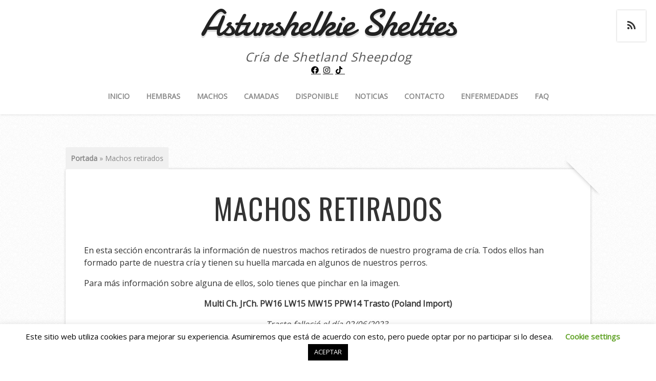

--- FILE ---
content_type: text/html; charset=UTF-8
request_url: https://www.asturshelkiekennel.com/machos-retirados/
body_size: 15898
content:
<!DOCTYPE html>
<!--[if lt IE 7 ]><html class="ie ie6"> <![endif]-->
<!--[if IE 7 ]><html class="ie ie7"> <![endif]-->
<!--[if IE 8 ]><html class="ie ie8"> <![endif]-->
<!--[if IE 9 ]><html class="ie ie9"> <![endif]-->
<!--[if (gte IE 9)|!(IE)]><!--><html><!--<![endif]-->
	<head>
		<meta name='robots' content='noindex, nofollow' />
		<meta charset="UTF-8" />
		<meta name="viewport" content="width=device-width, initial-scale=1.0, maximum-scale=1.0, user-scalable=no" />
	
	<!-- This site is optimized with the Yoast SEO plugin v26.7 - https://yoast.com/wordpress/plugins/seo/ -->
	<title>Machos retirados - Asturshelkie Shelties</title>
	<meta name="description" content="En esta página se encuentra la información de los machos retirados de nuestro programa de cría, que serán siempre parte de nosotros." />
	<meta property="og:locale" content="es_ES" />
	<meta property="og:type" content="article" />
	<meta property="og:title" content="Machos retirados - Asturshelkie Shelties" />
	<meta property="og:description" content="En esta página se encuentra la información de los machos retirados de nuestro programa de cría, que serán siempre parte de nosotros." />
	<meta property="og:url" content="http://www.asturshelkiekennel.com/machos-retirados/" />
	<meta property="og:site_name" content="Asturshelkie Shelties" />
	<meta property="article:publisher" content="https://www.facebook.com/asturshelkie.shelties" />
	<meta property="article:modified_time" content="2024-10-01T15:16:12+00:00" />
	<meta property="og:image" content="http://asturshelkiekennel.com/wp-content/uploads/2013/03/Shetland_macho_sheltie_sable_asturshelkie-219x300.jpg" />
	<meta name="twitter:card" content="summary_large_image" />
	<meta name="twitter:label1" content="Tiempo de lectura" />
	<meta name="twitter:data1" content="1 minuto" />
	<script type="application/ld+json" class="yoast-schema-graph">{"@context":"https://schema.org","@graph":[{"@type":"WebPage","@id":"http://www.asturshelkiekennel.com/machos-retirados/","url":"http://www.asturshelkiekennel.com/machos-retirados/","name":"Machos retirados - Asturshelkie Shelties","isPartOf":{"@id":"http://www.asturshelkiekennel.com/#website"},"primaryImageOfPage":{"@id":"http://www.asturshelkiekennel.com/machos-retirados/#primaryimage"},"image":{"@id":"http://www.asturshelkiekennel.com/machos-retirados/#primaryimage"},"thumbnailUrl":"http://asturshelkiekennel.com/wp-content/uploads/2013/03/Shetland_macho_sheltie_sable_asturshelkie-219x300.jpg","datePublished":"2023-11-16T10:35:51+00:00","dateModified":"2024-10-01T15:16:12+00:00","description":"En esta página se encuentra la información de los machos retirados de nuestro programa de cría, que serán siempre parte de nosotros.","breadcrumb":{"@id":"http://www.asturshelkiekennel.com/machos-retirados/#breadcrumb"},"inLanguage":"es","potentialAction":[{"@type":"ReadAction","target":["http://www.asturshelkiekennel.com/machos-retirados/"]}]},{"@type":"ImageObject","inLanguage":"es","@id":"http://www.asturshelkiekennel.com/machos-retirados/#primaryimage","url":"http://asturshelkiekennel.com/wp-content/uploads/2013/03/Shetland_macho_sheltie_sable_asturshelkie-219x300.jpg","contentUrl":"http://asturshelkiekennel.com/wp-content/uploads/2013/03/Shetland_macho_sheltie_sable_asturshelkie-219x300.jpg"},{"@type":"BreadcrumbList","@id":"http://www.asturshelkiekennel.com/machos-retirados/#breadcrumb","itemListElement":[{"@type":"ListItem","position":1,"name":"Portada","item":"https://www.asturshelkiekennel.com/"},{"@type":"ListItem","position":2,"name":"Machos retirados"}]},{"@type":"WebSite","@id":"http://www.asturshelkiekennel.com/#website","url":"http://www.asturshelkiekennel.com/","name":"Shelties Asturshelkie","description":"Cría de Shetland Sheepdog","publisher":{"@id":"http://www.asturshelkiekennel.com/#organization"},"potentialAction":[{"@type":"SearchAction","target":{"@type":"EntryPoint","urlTemplate":"http://www.asturshelkiekennel.com/?s={search_term_string}"},"query-input":{"@type":"PropertyValueSpecification","valueRequired":true,"valueName":"search_term_string"}}],"inLanguage":"es"},{"@type":"Organization","@id":"http://www.asturshelkiekennel.com/#organization","name":"Shelties Asturshelkie","url":"http://www.asturshelkiekennel.com/","logo":{"@type":"ImageObject","inLanguage":"es","@id":"http://www.asturshelkiekennel.com/#/schema/logo/image/","url":"http://asturshelkiekennel.com/wp-content/uploads/2013/03/asturshelkie_shelties_logo.png","contentUrl":"http://asturshelkiekennel.com/wp-content/uploads/2013/03/asturshelkie_shelties_logo.png","width":700,"height":500,"caption":"Shelties Asturshelkie"},"image":{"@id":"http://www.asturshelkiekennel.com/#/schema/logo/image/"},"sameAs":["https://www.facebook.com/asturshelkie.shelties","https://www.instagram.com/asturshelkie_shelties/"]}]}</script>
	<!-- / Yoast SEO plugin. -->


<link rel='dns-prefetch' href='//www.asturshelkiekennel.com' />
<link rel='dns-prefetch' href='//fonts.googleapis.com' />
<link rel="alternate" type="application/rss+xml" title="Asturshelkie Shelties &raquo; Feed" href="https://www.asturshelkiekennel.com/feed/" />
<link rel="alternate" type="application/rss+xml" title="Asturshelkie Shelties &raquo; Feed de los comentarios" href="https://www.asturshelkiekennel.com/comments/feed/" />
<link rel="alternate" title="oEmbed (JSON)" type="application/json+oembed" href="https://www.asturshelkiekennel.com/wp-json/oembed/1.0/embed?url=https%3A%2F%2Fwww.asturshelkiekennel.com%2Fmachos-retirados%2F" />
<link rel="alternate" title="oEmbed (XML)" type="text/xml+oembed" href="https://www.asturshelkiekennel.com/wp-json/oembed/1.0/embed?url=https%3A%2F%2Fwww.asturshelkiekennel.com%2Fmachos-retirados%2F&#038;format=xml" />
<style id='wp-img-auto-sizes-contain-inline-css' type='text/css'>
img:is([sizes=auto i],[sizes^="auto," i]){contain-intrinsic-size:3000px 1500px}
/*# sourceURL=wp-img-auto-sizes-contain-inline-css */
</style>
<style id='wp-emoji-styles-inline-css' type='text/css'>

	img.wp-smiley, img.emoji {
		display: inline !important;
		border: none !important;
		box-shadow: none !important;
		height: 1em !important;
		width: 1em !important;
		margin: 0 0.07em !important;
		vertical-align: -0.1em !important;
		background: none !important;
		padding: 0 !important;
	}
/*# sourceURL=wp-emoji-styles-inline-css */
</style>
<style id='wp-block-library-inline-css' type='text/css'>
:root{--wp-block-synced-color:#7a00df;--wp-block-synced-color--rgb:122,0,223;--wp-bound-block-color:var(--wp-block-synced-color);--wp-editor-canvas-background:#ddd;--wp-admin-theme-color:#007cba;--wp-admin-theme-color--rgb:0,124,186;--wp-admin-theme-color-darker-10:#006ba1;--wp-admin-theme-color-darker-10--rgb:0,107,160.5;--wp-admin-theme-color-darker-20:#005a87;--wp-admin-theme-color-darker-20--rgb:0,90,135;--wp-admin-border-width-focus:2px}@media (min-resolution:192dpi){:root{--wp-admin-border-width-focus:1.5px}}.wp-element-button{cursor:pointer}:root .has-very-light-gray-background-color{background-color:#eee}:root .has-very-dark-gray-background-color{background-color:#313131}:root .has-very-light-gray-color{color:#eee}:root .has-very-dark-gray-color{color:#313131}:root .has-vivid-green-cyan-to-vivid-cyan-blue-gradient-background{background:linear-gradient(135deg,#00d084,#0693e3)}:root .has-purple-crush-gradient-background{background:linear-gradient(135deg,#34e2e4,#4721fb 50%,#ab1dfe)}:root .has-hazy-dawn-gradient-background{background:linear-gradient(135deg,#faaca8,#dad0ec)}:root .has-subdued-olive-gradient-background{background:linear-gradient(135deg,#fafae1,#67a671)}:root .has-atomic-cream-gradient-background{background:linear-gradient(135deg,#fdd79a,#004a59)}:root .has-nightshade-gradient-background{background:linear-gradient(135deg,#330968,#31cdcf)}:root .has-midnight-gradient-background{background:linear-gradient(135deg,#020381,#2874fc)}:root{--wp--preset--font-size--normal:16px;--wp--preset--font-size--huge:42px}.has-regular-font-size{font-size:1em}.has-larger-font-size{font-size:2.625em}.has-normal-font-size{font-size:var(--wp--preset--font-size--normal)}.has-huge-font-size{font-size:var(--wp--preset--font-size--huge)}.has-text-align-center{text-align:center}.has-text-align-left{text-align:left}.has-text-align-right{text-align:right}.has-fit-text{white-space:nowrap!important}#end-resizable-editor-section{display:none}.aligncenter{clear:both}.items-justified-left{justify-content:flex-start}.items-justified-center{justify-content:center}.items-justified-right{justify-content:flex-end}.items-justified-space-between{justify-content:space-between}.screen-reader-text{border:0;clip-path:inset(50%);height:1px;margin:-1px;overflow:hidden;padding:0;position:absolute;width:1px;word-wrap:normal!important}.screen-reader-text:focus{background-color:#ddd;clip-path:none;color:#444;display:block;font-size:1em;height:auto;left:5px;line-height:normal;padding:15px 23px 14px;text-decoration:none;top:5px;width:auto;z-index:100000}html :where(.has-border-color){border-style:solid}html :where([style*=border-top-color]){border-top-style:solid}html :where([style*=border-right-color]){border-right-style:solid}html :where([style*=border-bottom-color]){border-bottom-style:solid}html :where([style*=border-left-color]){border-left-style:solid}html :where([style*=border-width]){border-style:solid}html :where([style*=border-top-width]){border-top-style:solid}html :where([style*=border-right-width]){border-right-style:solid}html :where([style*=border-bottom-width]){border-bottom-style:solid}html :where([style*=border-left-width]){border-left-style:solid}html :where(img[class*=wp-image-]){height:auto;max-width:100%}:where(figure){margin:0 0 1em}html :where(.is-position-sticky){--wp-admin--admin-bar--position-offset:var(--wp-admin--admin-bar--height,0px)}@media screen and (max-width:600px){html :where(.is-position-sticky){--wp-admin--admin-bar--position-offset:0px}}

/*# sourceURL=wp-block-library-inline-css */
</style><style id='global-styles-inline-css' type='text/css'>
:root{--wp--preset--aspect-ratio--square: 1;--wp--preset--aspect-ratio--4-3: 4/3;--wp--preset--aspect-ratio--3-4: 3/4;--wp--preset--aspect-ratio--3-2: 3/2;--wp--preset--aspect-ratio--2-3: 2/3;--wp--preset--aspect-ratio--16-9: 16/9;--wp--preset--aspect-ratio--9-16: 9/16;--wp--preset--color--black: #000000;--wp--preset--color--cyan-bluish-gray: #abb8c3;--wp--preset--color--white: #ffffff;--wp--preset--color--pale-pink: #f78da7;--wp--preset--color--vivid-red: #cf2e2e;--wp--preset--color--luminous-vivid-orange: #ff6900;--wp--preset--color--luminous-vivid-amber: #fcb900;--wp--preset--color--light-green-cyan: #7bdcb5;--wp--preset--color--vivid-green-cyan: #00d084;--wp--preset--color--pale-cyan-blue: #8ed1fc;--wp--preset--color--vivid-cyan-blue: #0693e3;--wp--preset--color--vivid-purple: #9b51e0;--wp--preset--gradient--vivid-cyan-blue-to-vivid-purple: linear-gradient(135deg,rgb(6,147,227) 0%,rgb(155,81,224) 100%);--wp--preset--gradient--light-green-cyan-to-vivid-green-cyan: linear-gradient(135deg,rgb(122,220,180) 0%,rgb(0,208,130) 100%);--wp--preset--gradient--luminous-vivid-amber-to-luminous-vivid-orange: linear-gradient(135deg,rgb(252,185,0) 0%,rgb(255,105,0) 100%);--wp--preset--gradient--luminous-vivid-orange-to-vivid-red: linear-gradient(135deg,rgb(255,105,0) 0%,rgb(207,46,46) 100%);--wp--preset--gradient--very-light-gray-to-cyan-bluish-gray: linear-gradient(135deg,rgb(238,238,238) 0%,rgb(169,184,195) 100%);--wp--preset--gradient--cool-to-warm-spectrum: linear-gradient(135deg,rgb(74,234,220) 0%,rgb(151,120,209) 20%,rgb(207,42,186) 40%,rgb(238,44,130) 60%,rgb(251,105,98) 80%,rgb(254,248,76) 100%);--wp--preset--gradient--blush-light-purple: linear-gradient(135deg,rgb(255,206,236) 0%,rgb(152,150,240) 100%);--wp--preset--gradient--blush-bordeaux: linear-gradient(135deg,rgb(254,205,165) 0%,rgb(254,45,45) 50%,rgb(107,0,62) 100%);--wp--preset--gradient--luminous-dusk: linear-gradient(135deg,rgb(255,203,112) 0%,rgb(199,81,192) 50%,rgb(65,88,208) 100%);--wp--preset--gradient--pale-ocean: linear-gradient(135deg,rgb(255,245,203) 0%,rgb(182,227,212) 50%,rgb(51,167,181) 100%);--wp--preset--gradient--electric-grass: linear-gradient(135deg,rgb(202,248,128) 0%,rgb(113,206,126) 100%);--wp--preset--gradient--midnight: linear-gradient(135deg,rgb(2,3,129) 0%,rgb(40,116,252) 100%);--wp--preset--font-size--small: 13px;--wp--preset--font-size--medium: 20px;--wp--preset--font-size--large: 36px;--wp--preset--font-size--x-large: 42px;--wp--preset--spacing--20: 0.44rem;--wp--preset--spacing--30: 0.67rem;--wp--preset--spacing--40: 1rem;--wp--preset--spacing--50: 1.5rem;--wp--preset--spacing--60: 2.25rem;--wp--preset--spacing--70: 3.38rem;--wp--preset--spacing--80: 5.06rem;--wp--preset--shadow--natural: 6px 6px 9px rgba(0, 0, 0, 0.2);--wp--preset--shadow--deep: 12px 12px 50px rgba(0, 0, 0, 0.4);--wp--preset--shadow--sharp: 6px 6px 0px rgba(0, 0, 0, 0.2);--wp--preset--shadow--outlined: 6px 6px 0px -3px rgb(255, 255, 255), 6px 6px rgb(0, 0, 0);--wp--preset--shadow--crisp: 6px 6px 0px rgb(0, 0, 0);}:where(.is-layout-flex){gap: 0.5em;}:where(.is-layout-grid){gap: 0.5em;}body .is-layout-flex{display: flex;}.is-layout-flex{flex-wrap: wrap;align-items: center;}.is-layout-flex > :is(*, div){margin: 0;}body .is-layout-grid{display: grid;}.is-layout-grid > :is(*, div){margin: 0;}:where(.wp-block-columns.is-layout-flex){gap: 2em;}:where(.wp-block-columns.is-layout-grid){gap: 2em;}:where(.wp-block-post-template.is-layout-flex){gap: 1.25em;}:where(.wp-block-post-template.is-layout-grid){gap: 1.25em;}.has-black-color{color: var(--wp--preset--color--black) !important;}.has-cyan-bluish-gray-color{color: var(--wp--preset--color--cyan-bluish-gray) !important;}.has-white-color{color: var(--wp--preset--color--white) !important;}.has-pale-pink-color{color: var(--wp--preset--color--pale-pink) !important;}.has-vivid-red-color{color: var(--wp--preset--color--vivid-red) !important;}.has-luminous-vivid-orange-color{color: var(--wp--preset--color--luminous-vivid-orange) !important;}.has-luminous-vivid-amber-color{color: var(--wp--preset--color--luminous-vivid-amber) !important;}.has-light-green-cyan-color{color: var(--wp--preset--color--light-green-cyan) !important;}.has-vivid-green-cyan-color{color: var(--wp--preset--color--vivid-green-cyan) !important;}.has-pale-cyan-blue-color{color: var(--wp--preset--color--pale-cyan-blue) !important;}.has-vivid-cyan-blue-color{color: var(--wp--preset--color--vivid-cyan-blue) !important;}.has-vivid-purple-color{color: var(--wp--preset--color--vivid-purple) !important;}.has-black-background-color{background-color: var(--wp--preset--color--black) !important;}.has-cyan-bluish-gray-background-color{background-color: var(--wp--preset--color--cyan-bluish-gray) !important;}.has-white-background-color{background-color: var(--wp--preset--color--white) !important;}.has-pale-pink-background-color{background-color: var(--wp--preset--color--pale-pink) !important;}.has-vivid-red-background-color{background-color: var(--wp--preset--color--vivid-red) !important;}.has-luminous-vivid-orange-background-color{background-color: var(--wp--preset--color--luminous-vivid-orange) !important;}.has-luminous-vivid-amber-background-color{background-color: var(--wp--preset--color--luminous-vivid-amber) !important;}.has-light-green-cyan-background-color{background-color: var(--wp--preset--color--light-green-cyan) !important;}.has-vivid-green-cyan-background-color{background-color: var(--wp--preset--color--vivid-green-cyan) !important;}.has-pale-cyan-blue-background-color{background-color: var(--wp--preset--color--pale-cyan-blue) !important;}.has-vivid-cyan-blue-background-color{background-color: var(--wp--preset--color--vivid-cyan-blue) !important;}.has-vivid-purple-background-color{background-color: var(--wp--preset--color--vivid-purple) !important;}.has-black-border-color{border-color: var(--wp--preset--color--black) !important;}.has-cyan-bluish-gray-border-color{border-color: var(--wp--preset--color--cyan-bluish-gray) !important;}.has-white-border-color{border-color: var(--wp--preset--color--white) !important;}.has-pale-pink-border-color{border-color: var(--wp--preset--color--pale-pink) !important;}.has-vivid-red-border-color{border-color: var(--wp--preset--color--vivid-red) !important;}.has-luminous-vivid-orange-border-color{border-color: var(--wp--preset--color--luminous-vivid-orange) !important;}.has-luminous-vivid-amber-border-color{border-color: var(--wp--preset--color--luminous-vivid-amber) !important;}.has-light-green-cyan-border-color{border-color: var(--wp--preset--color--light-green-cyan) !important;}.has-vivid-green-cyan-border-color{border-color: var(--wp--preset--color--vivid-green-cyan) !important;}.has-pale-cyan-blue-border-color{border-color: var(--wp--preset--color--pale-cyan-blue) !important;}.has-vivid-cyan-blue-border-color{border-color: var(--wp--preset--color--vivid-cyan-blue) !important;}.has-vivid-purple-border-color{border-color: var(--wp--preset--color--vivid-purple) !important;}.has-vivid-cyan-blue-to-vivid-purple-gradient-background{background: var(--wp--preset--gradient--vivid-cyan-blue-to-vivid-purple) !important;}.has-light-green-cyan-to-vivid-green-cyan-gradient-background{background: var(--wp--preset--gradient--light-green-cyan-to-vivid-green-cyan) !important;}.has-luminous-vivid-amber-to-luminous-vivid-orange-gradient-background{background: var(--wp--preset--gradient--luminous-vivid-amber-to-luminous-vivid-orange) !important;}.has-luminous-vivid-orange-to-vivid-red-gradient-background{background: var(--wp--preset--gradient--luminous-vivid-orange-to-vivid-red) !important;}.has-very-light-gray-to-cyan-bluish-gray-gradient-background{background: var(--wp--preset--gradient--very-light-gray-to-cyan-bluish-gray) !important;}.has-cool-to-warm-spectrum-gradient-background{background: var(--wp--preset--gradient--cool-to-warm-spectrum) !important;}.has-blush-light-purple-gradient-background{background: var(--wp--preset--gradient--blush-light-purple) !important;}.has-blush-bordeaux-gradient-background{background: var(--wp--preset--gradient--blush-bordeaux) !important;}.has-luminous-dusk-gradient-background{background: var(--wp--preset--gradient--luminous-dusk) !important;}.has-pale-ocean-gradient-background{background: var(--wp--preset--gradient--pale-ocean) !important;}.has-electric-grass-gradient-background{background: var(--wp--preset--gradient--electric-grass) !important;}.has-midnight-gradient-background{background: var(--wp--preset--gradient--midnight) !important;}.has-small-font-size{font-size: var(--wp--preset--font-size--small) !important;}.has-medium-font-size{font-size: var(--wp--preset--font-size--medium) !important;}.has-large-font-size{font-size: var(--wp--preset--font-size--large) !important;}.has-x-large-font-size{font-size: var(--wp--preset--font-size--x-large) !important;}
/*# sourceURL=global-styles-inline-css */
</style>

<style id='classic-theme-styles-inline-css' type='text/css'>
/*! This file is auto-generated */
.wp-block-button__link{color:#fff;background-color:#32373c;border-radius:9999px;box-shadow:none;text-decoration:none;padding:calc(.667em + 2px) calc(1.333em + 2px);font-size:1.125em}.wp-block-file__button{background:#32373c;color:#fff;text-decoration:none}
/*# sourceURL=/wp-includes/css/classic-themes.min.css */
</style>
<link rel='stylesheet' id='cookie-law-info-css' href='https://www.asturshelkiekennel.com/wp-content/plugins/cookie-law-info/legacy/public/css/cookie-law-info-public.css?ver=3.3.9.1' type='text/css' media='all' />
<link rel='stylesheet' id='cookie-law-info-gdpr-css' href='https://www.asturshelkiekennel.com/wp-content/plugins/cookie-law-info/legacy/public/css/cookie-law-info-gdpr.css?ver=3.3.9.1' type='text/css' media='all' />
<link rel='stylesheet' id='bwg_fonts-css' href='https://www.asturshelkiekennel.com/wp-content/plugins/photo-gallery/css/bwg-fonts/fonts.css?ver=0.0.1' type='text/css' media='all' />
<link rel='stylesheet' id='sumoselect-css' href='https://www.asturshelkiekennel.com/wp-content/plugins/photo-gallery/css/sumoselect.min.css?ver=3.4.6' type='text/css' media='all' />
<link rel='stylesheet' id='mCustomScrollbar-css' href='https://www.asturshelkiekennel.com/wp-content/plugins/photo-gallery/css/jquery.mCustomScrollbar.min.css?ver=3.1.5' type='text/css' media='all' />
<link rel='stylesheet' id='bwg_frontend-css' href='https://www.asturshelkiekennel.com/wp-content/plugins/photo-gallery/css/styles.min.css?ver=1.8.35' type='text/css' media='all' />
<link rel='stylesheet' id='capture-css' href='https://www.asturshelkiekennel.com/wp-content/themes/capture/style.css?ver=1.2.0' type='text/css' media='all' />
<link rel='stylesheet' id='damion-open-sans-oswald-web-fonts-css' href='https://fonts.googleapis.com/css?family=Damion%7COpen+Sans%7COswald&#038;ver=1.2.0' type='text/css' media='all' />
<link rel='stylesheet' id='font-awesome-css-min-css' href='https://www.asturshelkiekennel.com/wp-content/themes/capture/includes/css/font-awesome.min.css?ver=6.9' type='text/css' media='all' />
<script type="text/javascript" src="https://www.asturshelkiekennel.com/wp-includes/js/jquery/jquery.min.js?ver=3.7.1" id="jquery-core-js"></script>
<script type="text/javascript" src="https://www.asturshelkiekennel.com/wp-includes/js/jquery/jquery-migrate.min.js?ver=3.4.1" id="jquery-migrate-js"></script>
<script type="text/javascript" id="cookie-law-info-js-extra">
/* <![CDATA[ */
var Cli_Data = {"nn_cookie_ids":[],"cookielist":[],"non_necessary_cookies":[],"ccpaEnabled":"","ccpaRegionBased":"","ccpaBarEnabled":"","strictlyEnabled":["necessary","obligatoire"],"ccpaType":"gdpr","js_blocking":"","custom_integration":"","triggerDomRefresh":"","secure_cookies":""};
var cli_cookiebar_settings = {"animate_speed_hide":"500","animate_speed_show":"500","background":"#FFF","border":"#b1a6a6c2","border_on":"","button_1_button_colour":"#000","button_1_button_hover":"#000000","button_1_link_colour":"#fff","button_1_as_button":"1","button_1_new_win":"","button_2_button_colour":"#333","button_2_button_hover":"#292929","button_2_link_colour":"#444","button_2_as_button":"","button_2_hidebar":"","button_3_button_colour":"#000","button_3_button_hover":"#000000","button_3_link_colour":"#fff","button_3_as_button":"1","button_3_new_win":"","button_4_button_colour":"#000","button_4_button_hover":"#000000","button_4_link_colour":"#62a329","button_4_as_button":"","button_7_button_colour":"#61a229","button_7_button_hover":"#4e8221","button_7_link_colour":"#fff","button_7_as_button":"1","button_7_new_win":"","font_family":"inherit","header_fix":"","notify_animate_hide":"1","notify_animate_show":"","notify_div_id":"#cookie-law-info-bar","notify_position_horizontal":"right","notify_position_vertical":"bottom","scroll_close":"","scroll_close_reload":"","accept_close_reload":"","reject_close_reload":"","showagain_tab":"1","showagain_background":"#fff","showagain_border":"#000","showagain_div_id":"#cookie-law-info-again","showagain_x_position":"100px","text":"#000","show_once_yn":"","show_once":"10000","logging_on":"","as_popup":"","popup_overlay":"1","bar_heading_text":"","cookie_bar_as":"banner","popup_showagain_position":"bottom-right","widget_position":"left"};
var log_object = {"ajax_url":"https://www.asturshelkiekennel.com/wp-admin/admin-ajax.php"};
//# sourceURL=cookie-law-info-js-extra
/* ]]> */
</script>
<script type="text/javascript" src="https://www.asturshelkiekennel.com/wp-content/plugins/cookie-law-info/legacy/public/js/cookie-law-info-public.js?ver=3.3.9.1" id="cookie-law-info-js"></script>
<script type="text/javascript" src="https://www.asturshelkiekennel.com/wp-content/plugins/photo-gallery/js/jquery.sumoselect.min.js?ver=3.4.6" id="sumoselect-js"></script>
<script type="text/javascript" src="https://www.asturshelkiekennel.com/wp-content/plugins/photo-gallery/js/tocca.min.js?ver=2.0.9" id="bwg_mobile-js"></script>
<script type="text/javascript" src="https://www.asturshelkiekennel.com/wp-content/plugins/photo-gallery/js/jquery.mCustomScrollbar.concat.min.js?ver=3.1.5" id="mCustomScrollbar-js"></script>
<script type="text/javascript" src="https://www.asturshelkiekennel.com/wp-content/plugins/photo-gallery/js/jquery.fullscreen.min.js?ver=0.6.0" id="jquery-fullscreen-js"></script>
<script type="text/javascript" id="bwg_frontend-js-extra">
/* <![CDATA[ */
var bwg_objectsL10n = {"bwg_field_required":"este campo es obligatorio.","bwg_mail_validation":"Esta no es una direcci\u00f3n de correo electr\u00f3nico v\u00e1lida.","bwg_search_result":"No hay im\u00e1genes que coincidan con tu b\u00fasqueda.","bwg_select_tag":"Seleccionar la etiqueta","bwg_order_by":"Ordenar por","bwg_search":"Buscar","bwg_show_ecommerce":"Mostrar el comercio electr\u00f3nico","bwg_hide_ecommerce":"Ocultar el comercio electr\u00f3nico","bwg_show_comments":"Restaurar","bwg_hide_comments":"Ocultar comentarios","bwg_restore":"Restaurar","bwg_maximize":"Maximizar","bwg_fullscreen":"Pantalla completa","bwg_exit_fullscreen":"Salir de pantalla completa","bwg_search_tag":"BUSCAR...","bwg_tag_no_match":"No se han encontrado etiquetas","bwg_all_tags_selected":"Todas las etiquetas seleccionadas","bwg_tags_selected":"etiqueta seleccionada","play":"Reproducir","pause":"Pausa","is_pro":"","bwg_play":"Reproducir","bwg_pause":"Pausa","bwg_hide_info":"Anterior informaci\u00f3n","bwg_show_info":"Mostrar info","bwg_hide_rating":"Ocultar las valoraciones","bwg_show_rating":"Mostrar la valoraci\u00f3n","ok":"Aceptar","cancel":"Cancelar","select_all":"Seleccionar todo","lazy_load":"0","lazy_loader":"https://www.asturshelkiekennel.com/wp-content/plugins/photo-gallery/images/ajax_loader.png","front_ajax":"0","bwg_tag_see_all":"Ver todas las etiquetas","bwg_tag_see_less":"Ver menos etiquetas"};
//# sourceURL=bwg_frontend-js-extra
/* ]]> */
</script>
<script type="text/javascript" src="https://www.asturshelkiekennel.com/wp-content/plugins/photo-gallery/js/scripts.min.js?ver=1.8.35" id="bwg_frontend-js"></script>
<link rel="https://api.w.org/" href="https://www.asturshelkiekennel.com/wp-json/" /><link rel="alternate" title="JSON" type="application/json" href="https://www.asturshelkiekennel.com/wp-json/wp/v2/pages/3166" /><link rel="EditURI" type="application/rsd+xml" title="RSD" href="https://www.asturshelkiekennel.com/xmlrpc.php?rsd" />
<meta name="generator" content="WordPress 6.9" />
<link rel='shortlink' href='https://www.asturshelkiekennel.com/?p=3166' />
		<style type="text/css" id="capture-theme-customizer">
							/* Background Color */
				.post:after, .post:before, .post-container:after, .post-container:before,
				.primary-sidebar-widget:before, .primary-sidebar-widget:after,
				.widget-container:before, .widget-container:after {
					background-color: ##ffffff;
				}
			
			
			/* Content Color */
			article.content, .post-date, .post-footer .post-meta p, #post-author {
				color: #333333;
			}
		</style>
		<link rel='stylesheet' id='astra-widgets-astra-widget-social-profiles-css' href='https://www.asturshelkiekennel.com/wp-content/plugins/astra-widgets/assets/css/minified/astra-widget-social-profiles.min.css?ver=1.2.15' type='text/css' media='all' />
<style id='astra-widgets-astra-widget-social-profiles-inline-css' type='text/css'>
#astra-widget-social-profiles-4 .astra-widget-social-profiles-inner.icon-official-color.simple li .facebook.ast-widget-icon svg{fill:#3b5998;}#astra-widget-social-profiles-4 .astra-widget-social-profiles-inner.icon-official-color li .facebook.ast-widget-icon svg{fill:#ffffff;}#astra-widget-social-profiles-4 .astra-widget-social-profiles-inner.icon-official-color.circle li .facebook.ast-widget-icon, #astra-widget-social-profiles-4 .astra-widget-social-profiles-inner.icon-official-color.square li .facebook.ast-widget-icon{background-color:#3b5998;}#astra-widget-social-profiles-4 .astra-widget-social-profiles-inner.icon-official-color.square-outline li .facebook.ast-widget-icon svg,#astra-widget-social-profiles-4 .astra-widget-social-profiles-inner.icon-official-color.circle-outline li .facebook.ast-widget-icon svg{fill:#3b5998;}#astra-widget-social-profiles-4 .astra-widget-social-profiles-inner.icon-official-color.square-outline li .facebook.ast-widget-icon, #astra-widget-social-profiles-4 .astra-widget-social-profiles-inner.icon-official-color.circle-outline li .facebook.ast-widget-icon{border-color:#3b5998;}#astra-widget-social-profiles-4 .astra-widget-social-profiles-inner.icon-official-color.simple li .instagram.ast-widget-icon svg{fill:#e95950;}#astra-widget-social-profiles-4 .astra-widget-social-profiles-inner.icon-official-color li .instagram.ast-widget-icon svg{fill:#ffffff;}#astra-widget-social-profiles-4 .astra-widget-social-profiles-inner.icon-official-color.circle li .instagram.ast-widget-icon, #astra-widget-social-profiles-4 .astra-widget-social-profiles-inner.icon-official-color.square li .instagram.ast-widget-icon{background-color:#e95950;}#astra-widget-social-profiles-4 .astra-widget-social-profiles-inner.icon-official-color.square-outline li .instagram.ast-widget-icon svg,#astra-widget-social-profiles-4 .astra-widget-social-profiles-inner.icon-official-color.circle-outline li .instagram.ast-widget-icon svg{fill:#e95950;}#astra-widget-social-profiles-4 .astra-widget-social-profiles-inner.icon-official-color.square-outline li .instagram.ast-widget-icon, #astra-widget-social-profiles-4 .astra-widget-social-profiles-inner.icon-official-color.circle-outline li .instagram.ast-widget-icon{border-color:#e95950;}#astra-widget-social-profiles-4 .astra-widget-social-profiles-inner li > a .ast-widget-icon{margin-right:px;}#astra-widget-social-profiles-4 .astra-widget-social-profiles-inner.stack li > a {padding-bottom:px;}#astra-widget-social-profiles-4 .astra-widget-social-profiles-inner.inline li > a {padding-right:px;}#astra-widget-social-profiles-4 .astra-widget-social-profiles-inner.inline li:last-child a {padding-right:0;}#astra-widget-social-profiles-4 .astra-widget-social-profiles-inner li:last-child a{margin-right:0;padding-bottom:0;}
/*# sourceURL=astra-widgets-astra-widget-social-profiles-inline-css */
</style>
</head>

	<body lang="es" class="wp-singular page-template-default page page-id-3166 wp-theme-capture">
					<section class="social-media-icons">
									<a href="https://www.asturshelkiekennel.com/feed/" class="rss_url fa fa-rss" target="_blank"></a>
								</section>
		
		<div class="wrapper">

			<section class="top-bar cf">
				<button class="mobile-nav-button">
					<!--[if gt IE 8]><!-->
						<svg class="menu-icon" xmlns="http://www.w3.org/2000/svg" xmlns:xlink="http://www.w3.org/1999/xlink" version="1.1" x="0px" y="0px" width="100px" height="100px" viewBox="0 0 100 100" enable-background="new 0 0 100 100" xml:space="preserve"><rect x="0.208" y="10.167" fill="#FFFFFF" width="99.792" height="19.958"/><rect x="0.208" y="40.104" fill="#FFFFFF" width="99.792" height="19.958"/><rect x="0.208" y="70.041" fill="#FFFFFF" width="99.792" height="19.959"/></svg>
						<svg class="close-icon" xmlns="http://www.w3.org/2000/svg" xmlns:xlink="http://www.w3.org/1999/xlink" version="1.1" x="0px" y="0px" width="100px" height="100px" viewBox="0 0 100 100" enable-background="new 0 0 100 100" xml:space="preserve"><path fill="#FFFFFF" d="M63.973 49.999l34.76-34.762c1.335-1.333 1.335-3.494 0-4.826l-9.144-9.146 c-1.333-1.332-3.493-1.332-4.827 0L50 36.028L15.237 1.265c-1.332-1.332-3.493-1.332-4.826 0l-9.146 9.146 c-1.333 1.332-1.333 3.493 0 4.826l34.763 34.762L1.267 84.762c-1.334 1.334-1.334 3.493 0 4.826l9.145 9.146 c1.333 1.334 3.495 1.334 4.826 0L50 63.973l34.761 34.761c1.334 1.334 3.493 1.334 4.826 0l9.146-9.146 c1.333-1.333 1.333-3.492 0-4.826L63.973 49.999z"/></svg>
					<!--<![endif]-->
					<span class="mobile-nav-label">Navigation</span>
				</button>
			</section>
					<ul id="mobile-menu" class="menu mobile-menu mobile-nav">
			<li class="menu-item close-item close">
				<button class="mobile-nav-close-button">
					<!--[if gt IE 8]><!-->
						<svg xmlns="http://www.w3.org/2000/svg" xmlns:xlink="http://www.w3.org/1999/xlink" version="1.1" x="0px" y="0px" width="100px" height="100px" viewBox="0 0 100 100" enable-background="new 0 0 100 100" xml:space="preserve"><path fill="#FFFFFF" d="M63.973 49.999l34.76-34.762c1.335-1.333 1.335-3.494 0-4.826l-9.144-9.146 c-1.333-1.332-3.493-1.332-4.827 0L50 36.028L15.237 1.265c-1.332-1.332-3.493-1.332-4.826 0l-9.146 9.146 c-1.333 1.332-1.333 3.493 0 4.826l34.763 34.762L1.267 84.762c-1.334 1.334-1.334 3.493 0 4.826l9.145 9.146 c1.333 1.334 3.495 1.334 4.826 0L50 63.973l34.761 34.761c1.334 1.334 3.493 1.334 4.826 0l9.146-9.146 c1.333-1.333 1.333-3.492 0-4.826L63.973 49.999z"/></svg>
					<!--<![endif]-->
					<span class="mobile-nav-close-button-label">Close</span>
				</button>
			</li>
						<li class="menu-item menu-label primary_nav_label">menu-principal</li>
									<li class="menu-item "><a href="https://www.asturshelkiekennel.com/">Inicio</a></li>
													<li class="menu-item "><a href="https://www.asturshelkiekennel.com/hembras/">Hembras</a></li>
													<li class="menu-item "><a href="https://www.asturshelkiekennel.com/machos/">Machos</a></li>
													<li class="menu-item "><a href="https://www.asturshelkiekennel.com/camadas/">Camadas</a></li>
													<li class="menu-item "><a href="https://www.asturshelkiekennel.com/disponible/">Disponible</a></li>
													<li class="menu-item "><a href="https://www.asturshelkiekennel.com/category/noticias/">Noticias</a></li>
													<li class="menu-item "><a href="https://www.asturshelkiekennel.com/contacto/">Contacto</a></li>
													<li class="menu-item "><a href="https://www.asturshelkiekennel.com/enfermedades-del-sheltie/">Enfermedades</a></li>
													<li class="menu-item "><a href="https://www.asturshelkiekennel.com/preguntas-frecuentes-sobre-el-criadero-de-shelties-asturshelkie/">FAQ</a></li>
									<li class="social-media">			<section class="social-media-icons">
									<a href="https://www.asturshelkiekennel.com/feed/" class="rss_url fa fa-rss" target="_blank"></a>
								</section>
		</li>
		</ul>
	
			<!-- Header	-->
			<header id="header" class="cf">
				<div class="in">
					<section class="logo-box logo-box-header-cta ">
								<p id="title" class="site-title site-title-no-logo no-logo">
			<a href="https://www.asturshelkiekennel.com" title="Asturshelkie Shelties">
				Asturshelkie Shelties			</a>
		</p>
									<p id="slogan" class="slogan ">
			Cría de Shetland Sheepdog		</p>
						</section>

					<!--  Header Call to Action -->
					<aside class="header-cta-container header-call-to-action widgets">
						<section id="header-call-to-action-astra-widget-social-profiles-4" class="widget header-call-to-action-widget astra-widget-social-profiles">
			<div class="astra-widget-social-profiles-inner clearfix inline simple icon-official-color">
									<ul>
													<li>
								<a href="https://www.facebook.com/asturshelkie.shelties?locale=es_ES" target="_self" rel="noopener nofollow" aria-label="facebook">
										<span class="ast-widget-icon facebook">
																							<svg xmlns="http://www.w3.org/2000/svg" viewBox="0 0 512 512" width="15" height="15"><path d="M504 256C504 119 393 8 256 8S8 119 8 256c0 123.78 90.69 226.38 209.25 245V327.69h-63V256h63v-54.64c0-62.15 37-96.48 93.67-96.48 27.14 0 55.52 4.84 55.52 4.84v61h-31.28c-30.8 0-40.41 19.12-40.41 38.73V256h68.78l-11 71.69h-57.78V501C413.31 482.38 504 379.78 504 256z"></path></svg>
																					</span>
																	</a>
							</li>
													<li>
								<a href="https://www.instagram.com/asturshelkie_shelties/" target="_self" rel="noopener nofollow" aria-label="instagram">
										<span class="ast-widget-icon instagram">
																							<svg xmlns="http://www.w3.org/2000/svg" viewBox="0 0 448 512" width="15" height="15"><path d="M224.1 141c-63.6 0-114.9 51.3-114.9 114.9s51.3 114.9 114.9 114.9S339 319.5 339 255.9 287.7 141 224.1 141zm0 189.6c-41.1 0-74.7-33.5-74.7-74.7s33.5-74.7 74.7-74.7 74.7 33.5 74.7 74.7-33.6 74.7-74.7 74.7zm146.4-194.3c0 14.9-12 26.8-26.8 26.8-14.9 0-26.8-12-26.8-26.8s12-26.8 26.8-26.8 26.8 12 26.8 26.8zm76.1 27.2c-1.7-35.9-9.9-67.7-36.2-93.9-26.2-26.2-58-34.4-93.9-36.2-37-2.1-147.9-2.1-184.9 0-35.8 1.7-67.6 9.9-93.9 36.1s-34.4 58-36.2 93.9c-2.1 37-2.1 147.9 0 184.9 1.7 35.9 9.9 67.7 36.2 93.9s58 34.4 93.9 36.2c37 2.1 147.9 2.1 184.9 0 35.9-1.7 67.7-9.9 93.9-36.2 26.2-26.2 34.4-58 36.2-93.9 2.1-37 2.1-147.8 0-184.8zM398.8 388c-7.8 19.6-22.9 34.7-42.6 42.6-29.5 11.7-99.5 9-132.1 9s-102.7 2.6-132.1-9c-19.6-7.8-34.7-22.9-42.6-42.6-11.7-29.5-9-99.5-9-132.1s-2.6-102.7 9-132.1c7.8-19.6 22.9-34.7 42.6-42.6 29.5-11.7 99.5-9 132.1-9s102.7-2.6 132.1 9c19.6 7.8 34.7 22.9 42.6 42.6 11.7 29.5 9 99.5 9 132.1s2.7 102.7-9 132.1z"></path></svg>
																					</span>
																	</a>
							</li>
													<li>
								<a href="https://www.tiktok.com/@asturshelkie" target="_self" rel="noopener nofollow" aria-label="tiktok">
										<span class="ast-widget-icon tiktok">
																							<svg xmlns="http://www.w3.org/2000/svg" viewBox="0 0 448 512" width="15" height="15"><path d="M448 209.9a210.1 210.1 0 0 1 -122.8-39.3V349.4A162.6 162.6 0 1 1 185 188.3V278.2a74.6 74.6 0 1 0 52.2 71.2V0l88 0a121.2 121.2 0 0 0 1.9 22.2h0A122.2 122.2 0 0 0 381 102.4a121.4 121.4 0 0 0 67 20.1z"></path></svg>
																					</span>
																	</a>
							</li>
											</ul>
							</div>

			</section>					</aside>
				</div>

				<nav class="primary-nav-container">
					<div class="in">
						<ul id="primary-nav" class="primary-nav menu"><li id="menu-item-31" class="menu-item menu-item-type-post_type menu-item-object-page menu-item-home menu-item-31"><a href="https://www.asturshelkiekennel.com/">Inicio</a></li>
<li id="menu-item-35" class="menu-item menu-item-type-post_type menu-item-object-page menu-item-35"><a href="https://www.asturshelkiekennel.com/hembras/">Hembras</a></li>
<li id="menu-item-34" class="menu-item menu-item-type-post_type menu-item-object-page menu-item-34"><a href="https://www.asturshelkiekennel.com/machos/">Machos</a></li>
<li id="menu-item-33" class="menu-item menu-item-type-post_type menu-item-object-page menu-item-33"><a href="https://www.asturshelkiekennel.com/camadas/">Camadas</a></li>
<li id="menu-item-1008" class="menu-item menu-item-type-post_type menu-item-object-page menu-item-1008"><a href="https://www.asturshelkiekennel.com/disponible/">Disponible</a></li>
<li id="menu-item-744" class="menu-item menu-item-type-taxonomy menu-item-object-category menu-item-744"><a href="https://www.asturshelkiekennel.com/category/noticias/">Noticias</a></li>
<li id="menu-item-30" class="menu-item menu-item-type-post_type menu-item-object-page menu-item-30"><a href="https://www.asturshelkiekennel.com/contacto/">Contacto</a></li>
<li id="menu-item-3499" class="menu-item menu-item-type-post_type menu-item-object-page menu-item-3499"><a href="https://www.asturshelkiekennel.com/enfermedades-del-sheltie/">Enfermedades</a></li>
<li id="menu-item-3514" class="menu-item menu-item-type-post_type menu-item-object-page menu-item-3514"><a href="https://www.asturshelkiekennel.com/preguntas-frecuentes-sobre-el-criadero-de-shelties-asturshelkie/">FAQ</a></li>
</ul>					</div>
				</nav>
			</header>


			<div class="in">	<section class="content-wrapper page-content single-content cf">
		<article class="content cf">
			<section class="breadcrumb"><span id="breadcrumbs" class="breadcrumbs"><span><span><a href="https://www.asturshelkiekennel.com/">Portada</a></span> » <span class="breadcrumb_last" aria-current="page">Machos retirados</span></span></span></section>			
				<section id="post-3166" class="post single-page cf post-3166 page type-page status-publish hentry">
		<section class="post-container">
			
			<section id="capture-slideshow" class="capture-slideshow-container">
	<section class="loading-container loader-container">
		<section class="loading loader">Loading...</section>
	</section>
	<a href="#close" class="capture-slideshow-close close-slideshow capture-slideshow-ui">X</a>
	<section class="capture-slideshow-logo">
				<p id="title" class="site-title site-title-no-logo no-logo">
			<a href="https://www.asturshelkiekennel.com" title="Asturshelkie Shelties">
				Asturshelkie Shelties			</a>
		</p>
		</section>

	<section class="capture-slideshow">
		<input type="hidden" class="capture-slideshow-current-post-id" value="3166" />
	</section>
	<input type="hidden" class="capture-slideshow-initial-post-id" value="3166" />

	<section class="capture-slideshow-nav">
		<a href="#prev" class="capture-slideshow-prev prev-image prev-photo capture-slideshow-ui">
			<!--[if gt IE 8]><!-->
				<svg xmlns="http://www.w3.org/2000/svg" xmlns:xlink="http://www.w3.org/1999/xlink" version="1.1" x="0" y="0" viewBox="0 0 100 100" enable-background="new 0 0 100 100" xml:space="preserve"><path d="M33.249 49.889c0 0.711 0.242 1.423 0.728 2.004L60.64 83.876c1.103 1.326 3.077 1.505 4.401 0.398 c1.325-1.106 1.504-3.073 0.401-4.402L40.445 49.889l24.997-29.985c1.104-1.326 0.926-3.292-0.401-4.4 c-1.325-1.107-3.299-0.928-4.401 0.397L33.977 47.887C33.491 48.466 33.249 49.177 33.249 49.889z"/></svg>
			<!--<![endif]-->

			<!--[if lte IE 8]>
				<span class="svg">&lt;</span>
			<![endif]-->
		</a>
		<a href="#next" class="capture-slideshow-next next-image next-photo capture-slideshow-ui">
			<!--[if gt IE 8]><!-->
				<svg xmlns="http://www.w3.org/2000/svg" xmlns:xlink="http://www.w3.org/1999/xlink" version="1.1" x="0" y="0" viewBox="0 0 100 100" enable-background="new 0 0 100 100" xml:space="preserve"><path d="M65.439 47.887L38.776 15.9c-1.103-1.325-3.076-1.505-4.401-0.397c-1.328 1.108-1.507 3.074-0.402 4.4l24.997 29.985 L33.974 79.872c-1.103 1.329-0.924 3.296 0.402 4.402c1.324 1.106 3.298 0.928 4.401-0.398l26.663-31.983 c0.485-0.581 0.728-1.293 0.728-2.004C66.167 49.177 65.925 48.466 65.439 47.887z"/></svg>
			<!--<![endif]-->

			<!--[if lte IE 8]>
				<span class="svg">&gt;</span>
			<![endif]-->
		</a>
	</section>
</section>			<script type="text/template" id="capture-slideshow-template">
	<section class="capture-slideshow-photo capture-slideshow-image">
		<img src="<%= img.src %>" class="capture-slideshow-image" width="<%= img.width %>" height="<%= img.height %>" />
	</section>
	<section class="capture-slideshow-details capture-slideshow-ui">
		<section class="capture-slideshow-post-details">
			<h1 class="post-title"><%= post.title %></h1>
			<p class="post-date"><%= post.date %></p>
		</section>
	</section>
	<input type="hidden" class="capture-slideshow-current-post-id" value="<%= post.id %>" />
</script>
			<section class="post-title-wrap cf post-title-wrap-no-image">
				<h1 class="post-title">Machos retirados</h1>
			</section>

			<article class="post-content cf">
				<p>En esta sección encontrarás la información de nuestros machos retirados de nuestro programa de cría. Todos ellos han formado parte de nuestra cría y tienen su huella marcada en algunos de nuestros perros.</p>
<p>Para más información sobre alguna de ellos, solo tienes que pinchar en la imagen.</p>
<p style="text-align: center;"><strong>Multi Ch. JrCh. PW16 LW15 MW15 PPW14 Trasto (Poland Im</strong><strong>port)</strong></p>
<p style="text-align: center;"><em>Trasto falleció el día 02/06/2023.</em></p>
<p style="text-align: center;"><a title="Multi Ch. JrCh. PW16 LW15 MW15 PPW14 I’m Small Diamond Lohrien" href="http://asturshelkiekennel.com/diamond/"><img fetchpriority="high" decoding="async" class="aligncenter size-medium wp-image-1178" src="http://asturshelkiekennel.com/wp-content/uploads/2013/03/Shetland_macho_sheltie_sable_asturshelkie-219x300.jpg" alt="Shetland_macho_sheltie_sable_asturshelkie" width="219" height="300" srcset="https://www.asturshelkiekennel.com/wp-content/uploads/2013/03/Shetland_macho_sheltie_sable_asturshelkie-219x300.jpg 219w, https://www.asturshelkiekennel.com/wp-content/uploads/2013/03/Shetland_macho_sheltie_sable_asturshelkie.jpg 703w" sizes="(max-width: 219px) 100vw, 219px" /></a></p>
<p style="text-align: center;">
<p><a href="http://www.asturshelkiekennel.com/machos"><em>Atrás</em></a></p>

				<section class="clear"></section>

				
				<section class="clear"></section>

							</article>

			<section class="clear"></section>

			
<section id="comments-container" class="comments-container post-comments post-comments-container cf comments-container-no-comments comments-closed">
	<section id="comments" class="comments-area no-comments">
		
		<section class="clear"></section>

			</section>
</section>		</section>
	</section>
		</article>

		<!-- Page Sidebar-->
<aside class="sidebar primary-sidebar-active widgets cf">
	<section id="primary-sidebar-text-2" class="widget primary-sidebar primary-sidebar-widget widget_text"><section class="widget-container"><h3 class="widgettitle widget-title primary-sidebar-widget-title">Translate to English</h3>			<div class="textwidget"><a href="http://translate.google.com/translate?sl=es&tl=en&js=n&prev=_t&hl=es&ie=UTF-8&eotf=1&u=http%3A%2F%2Fasturshelkiekennel.com%2F&act=url" title="traductor">
<img src="http://asturshelkiekennel.com/wp-content/uploads/2013/03/esptoeng.jpg" alt="Esp to Eng" width="100" /></a>

</div>
		<section class="clear"></section></section></section><section id="primary-sidebar-text-4" class="widget primary-sidebar primary-sidebar-widget widget_text"><section class="widget-container"><h3 class="widgettitle widget-title primary-sidebar-widget-title">Nuestros gatos</h3>			<div class="textwidget"><p><em><strong><a href="http://www.gatosiberiano.es">www.gatosiberiano.es</a></strong></em></p>
</div>
		<section class="clear"></section></section></section></aside>	</section>

			</div>

			<!-- Footer -->
			<footer id="footer">
				<div class="in">
					<section class="copyright-area no-widgets">
											</section>
				</div>

				<section class="copyright">
					<div class="in">
						<p class="copyright-message">
									<span class="site-copyright">
			Copyright &copy; 2026 <a href="https://www.asturshelkiekennel.com">Asturshelkie Shelties</a>. All Rights Reserved.		</span>
		<span class="slocum-credit">
			<a href="https://slocumthemes.com/wordpress-themes/capture-free/" target="_blank">Capture by Slocum Studio</a>		</span>
							</p>
					</div>
				</section>
			</footer>

		</div>
		<script type="speculationrules">
{"prefetch":[{"source":"document","where":{"and":[{"href_matches":"/*"},{"not":{"href_matches":["/wp-*.php","/wp-admin/*","/wp-content/uploads/*","/wp-content/*","/wp-content/plugins/*","/wp-content/themes/capture/*","/*\\?(.+)"]}},{"not":{"selector_matches":"a[rel~=\"nofollow\"]"}},{"not":{"selector_matches":".no-prefetch, .no-prefetch a"}}]},"eagerness":"conservative"}]}
</script>
<!--googleoff: all--><div id="cookie-law-info-bar" data-nosnippet="true"><span>Este sitio web utiliza cookies para mejorar su experiencia. Asumiremos que está de acuerdo con esto, pero puede optar por no participar si lo desea. <a role='button' class="cli_settings_button" style="margin:5px 20px 5px 20px">Cookie settings</a><a role='button' data-cli_action="accept" id="cookie_action_close_header" class="medium cli-plugin-button cli-plugin-main-button cookie_action_close_header cli_action_button wt-cli-accept-btn" style="margin:5px">ACEPTAR</a></span></div><div id="cookie-law-info-again" data-nosnippet="true"><span id="cookie_hdr_showagain">Privacy &amp; Cookies Policy</span></div><div class="cli-modal" data-nosnippet="true" id="cliSettingsPopup" tabindex="-1" role="dialog" aria-labelledby="cliSettingsPopup" aria-hidden="true">
  <div class="cli-modal-dialog" role="document">
	<div class="cli-modal-content cli-bar-popup">
		  <button type="button" class="cli-modal-close" id="cliModalClose">
			<svg class="" viewBox="0 0 24 24"><path d="M19 6.41l-1.41-1.41-5.59 5.59-5.59-5.59-1.41 1.41 5.59 5.59-5.59 5.59 1.41 1.41 5.59-5.59 5.59 5.59 1.41-1.41-5.59-5.59z"></path><path d="M0 0h24v24h-24z" fill="none"></path></svg>
			<span class="wt-cli-sr-only">Cerrar</span>
		  </button>
		  <div class="cli-modal-body">
			<div class="cli-container-fluid cli-tab-container">
	<div class="cli-row">
		<div class="cli-col-12 cli-align-items-stretch cli-px-0">
			<div class="cli-privacy-overview">
				<h4>Privacy Overview</h4>				<div class="cli-privacy-content">
					<div class="cli-privacy-content-text">This website uses cookies to improve your experience while you navigate through the website. Out of these cookies, the cookies that are categorized as necessary are stored on your browser as they are as essential for the working of basic functionalities of the website. We also use third-party cookies that help us analyze and understand how you use this website. These cookies will be stored in your browser only with your consent. You also have the option to opt-out of these cookies. But opting out of some of these cookies may have an effect on your browsing experience.</div>
				</div>
				<a class="cli-privacy-readmore" aria-label="Mostrar más" role="button" data-readmore-text="Mostrar más" data-readless-text="Mostrar menos"></a>			</div>
		</div>
		<div class="cli-col-12 cli-align-items-stretch cli-px-0 cli-tab-section-container">
												<div class="cli-tab-section">
						<div class="cli-tab-header">
							<a role="button" tabindex="0" class="cli-nav-link cli-settings-mobile" data-target="necessary" data-toggle="cli-toggle-tab">
								Necessary							</a>
															<div class="wt-cli-necessary-checkbox">
									<input type="checkbox" class="cli-user-preference-checkbox"  id="wt-cli-checkbox-necessary" data-id="checkbox-necessary" checked="checked"  />
									<label class="form-check-label" for="wt-cli-checkbox-necessary">Necessary</label>
								</div>
								<span class="cli-necessary-caption">Siempre activado</span>
													</div>
						<div class="cli-tab-content">
							<div class="cli-tab-pane cli-fade" data-id="necessary">
								<div class="wt-cli-cookie-description">
									Necessary cookies are absolutely essential for the website to function properly. This category only includes cookies that ensures basic functionalities and security features of the website. These cookies do not store any personal information.								</div>
							</div>
						</div>
					</div>
																		</div>
	</div>
</div>
		  </div>
		  <div class="cli-modal-footer">
			<div class="wt-cli-element cli-container-fluid cli-tab-container">
				<div class="cli-row">
					<div class="cli-col-12 cli-align-items-stretch cli-px-0">
						<div class="cli-tab-footer wt-cli-privacy-overview-actions">
						
															<a id="wt-cli-privacy-save-btn" role="button" tabindex="0" data-cli-action="accept" class="wt-cli-privacy-btn cli_setting_save_button wt-cli-privacy-accept-btn cli-btn">GUARDAR Y ACEPTAR</a>
													</div>
						
					</div>
				</div>
			</div>
		</div>
	</div>
  </div>
</div>
<div class="cli-modal-backdrop cli-fade cli-settings-overlay"></div>
<div class="cli-modal-backdrop cli-fade cli-popupbar-overlay"></div>
<!--googleon: all-->		<script type="text/javascript">
			// <![CDATA[
				jQuery( function( $ ) {
					var $capture_mobile_elements = $( '.mobile-nav-button, .mobile-nav, html, body' );

					// Mobile Nav
					$( '.mobile-nav-button' ).on( 'touch click', function ( e ) {
						e.stopPropagation();
						$capture_mobile_elements.toggleClass( 'open' );
					} );

					$( '.mobile-nav-close-button' ).on( 'touch click', function ( e ) {
						e.stopPropagation();
						$capture_mobile_elements.removeClass( 'open' );
					} );

					$( document ).on( 'touch click', function() {
						$capture_mobile_elements.removeClass( 'open' );
					} );

									} );

							// ]]>
		</script>
	<script type="text/javascript" src="https://www.asturshelkiekennel.com/wp-content/themes/capture/js/imagesloaded.min.js?ver=1.2.0" id="imagesloaded-min-js"></script>
<script type="text/javascript" src="https://www.asturshelkiekennel.com/wp-includes/js/underscore.min.js?ver=1.13.7" id="underscore-js"></script>
<script type="text/javascript" src="https://www.asturshelkiekennel.com/wp-includes/js/backbone.min.js?ver=1.6.0" id="backbone-js"></script>
<script type="text/javascript" id="capture-slideshow-min-js-extra">
/* <![CDATA[ */
var capture = {"ajaxurl":"https://www.asturshelkiekennel.com/wp-admin/admin-ajax.php","nonce":"2b7c6c206d","permalinks":"1","is_archive":"","is_mobile":""};
//# sourceURL=capture-slideshow-min-js-extra
/* ]]> */
</script>
<script type="text/javascript" src="https://www.asturshelkiekennel.com/wp-content/themes/capture/js/capture-slideshow.min.js?ver=1.2.0" id="capture-slideshow-min-js"></script>
<script type="text/javascript" src="https://www.asturshelkiekennel.com/wp-includes/js/comment-reply.min.js?ver=6.9" id="comment-reply-js" async="async" data-wp-strategy="async" fetchpriority="low"></script>
<script type="text/javascript" id="no-right-click-images-admin-js-extra">
/* <![CDATA[ */
var nrci_opts = {"gesture":"1","drag":"1","touch":"1","admin":"1"};
//# sourceURL=no-right-click-images-admin-js-extra
/* ]]> */
</script>
<script type="text/javascript" src="https://www.asturshelkiekennel.com/wp-content/plugins/no-right-click-images-plugin/js/no-right-click-images-frontend.js?ver=4.1" id="no-right-click-images-admin-js"></script>
<script id="wp-emoji-settings" type="application/json">
{"baseUrl":"https://s.w.org/images/core/emoji/17.0.2/72x72/","ext":".png","svgUrl":"https://s.w.org/images/core/emoji/17.0.2/svg/","svgExt":".svg","source":{"concatemoji":"https://www.asturshelkiekennel.com/wp-includes/js/wp-emoji-release.min.js?ver=6.9"}}
</script>
<script type="module">
/* <![CDATA[ */
/*! This file is auto-generated */
const a=JSON.parse(document.getElementById("wp-emoji-settings").textContent),o=(window._wpemojiSettings=a,"wpEmojiSettingsSupports"),s=["flag","emoji"];function i(e){try{var t={supportTests:e,timestamp:(new Date).valueOf()};sessionStorage.setItem(o,JSON.stringify(t))}catch(e){}}function c(e,t,n){e.clearRect(0,0,e.canvas.width,e.canvas.height),e.fillText(t,0,0);t=new Uint32Array(e.getImageData(0,0,e.canvas.width,e.canvas.height).data);e.clearRect(0,0,e.canvas.width,e.canvas.height),e.fillText(n,0,0);const a=new Uint32Array(e.getImageData(0,0,e.canvas.width,e.canvas.height).data);return t.every((e,t)=>e===a[t])}function p(e,t){e.clearRect(0,0,e.canvas.width,e.canvas.height),e.fillText(t,0,0);var n=e.getImageData(16,16,1,1);for(let e=0;e<n.data.length;e++)if(0!==n.data[e])return!1;return!0}function u(e,t,n,a){switch(t){case"flag":return n(e,"\ud83c\udff3\ufe0f\u200d\u26a7\ufe0f","\ud83c\udff3\ufe0f\u200b\u26a7\ufe0f")?!1:!n(e,"\ud83c\udde8\ud83c\uddf6","\ud83c\udde8\u200b\ud83c\uddf6")&&!n(e,"\ud83c\udff4\udb40\udc67\udb40\udc62\udb40\udc65\udb40\udc6e\udb40\udc67\udb40\udc7f","\ud83c\udff4\u200b\udb40\udc67\u200b\udb40\udc62\u200b\udb40\udc65\u200b\udb40\udc6e\u200b\udb40\udc67\u200b\udb40\udc7f");case"emoji":return!a(e,"\ud83e\u1fac8")}return!1}function f(e,t,n,a){let r;const o=(r="undefined"!=typeof WorkerGlobalScope&&self instanceof WorkerGlobalScope?new OffscreenCanvas(300,150):document.createElement("canvas")).getContext("2d",{willReadFrequently:!0}),s=(o.textBaseline="top",o.font="600 32px Arial",{});return e.forEach(e=>{s[e]=t(o,e,n,a)}),s}function r(e){var t=document.createElement("script");t.src=e,t.defer=!0,document.head.appendChild(t)}a.supports={everything:!0,everythingExceptFlag:!0},new Promise(t=>{let n=function(){try{var e=JSON.parse(sessionStorage.getItem(o));if("object"==typeof e&&"number"==typeof e.timestamp&&(new Date).valueOf()<e.timestamp+604800&&"object"==typeof e.supportTests)return e.supportTests}catch(e){}return null}();if(!n){if("undefined"!=typeof Worker&&"undefined"!=typeof OffscreenCanvas&&"undefined"!=typeof URL&&URL.createObjectURL&&"undefined"!=typeof Blob)try{var e="postMessage("+f.toString()+"("+[JSON.stringify(s),u.toString(),c.toString(),p.toString()].join(",")+"));",a=new Blob([e],{type:"text/javascript"});const r=new Worker(URL.createObjectURL(a),{name:"wpTestEmojiSupports"});return void(r.onmessage=e=>{i(n=e.data),r.terminate(),t(n)})}catch(e){}i(n=f(s,u,c,p))}t(n)}).then(e=>{for(const n in e)a.supports[n]=e[n],a.supports.everything=a.supports.everything&&a.supports[n],"flag"!==n&&(a.supports.everythingExceptFlag=a.supports.everythingExceptFlag&&a.supports[n]);var t;a.supports.everythingExceptFlag=a.supports.everythingExceptFlag&&!a.supports.flag,a.supports.everything||((t=a.source||{}).concatemoji?r(t.concatemoji):t.wpemoji&&t.twemoji&&(r(t.twemoji),r(t.wpemoji)))});
//# sourceURL=https://www.asturshelkiekennel.com/wp-includes/js/wp-emoji-loader.min.js
/* ]]> */
</script>
	</body>
</html>